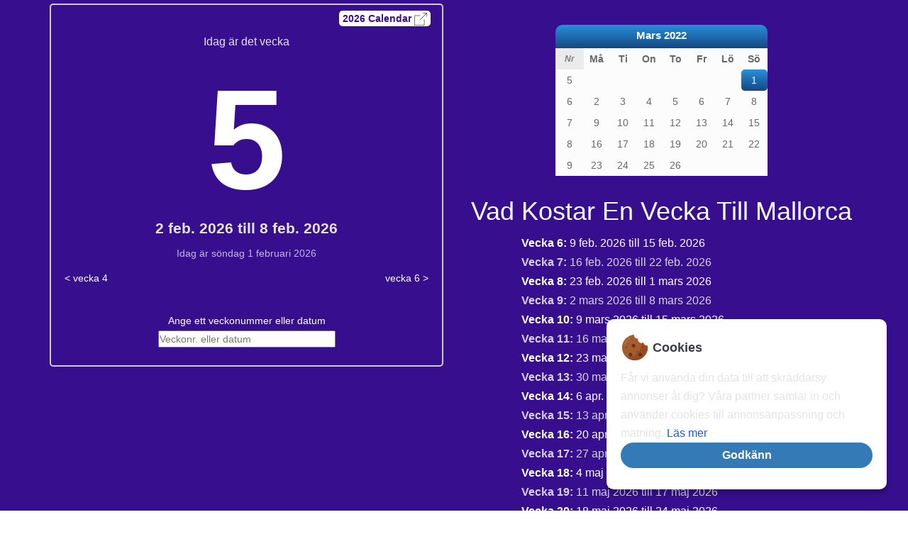

--- FILE ---
content_type: text/html; charset=UTF-8
request_url: https://veckorna.se/vad-kostar-en-vecka-till-mallorca.html
body_size: 4857
content:
<!DOCTYPE html>
<html lang="sv" data-lang="sv-SE">
  <head>
    <!-- no replace -->
    <meta property="og:image:height" content="628" />
    <meta property="og:image:width" content="1200" />
    <meta property="og:image:type" content="image/jpeg" />
    <meta property="og:type" content="article" />
    <meta name="twitter:card" content="summary" />
    <meta charset="utf-8" />
    <meta name="viewport" content="width=device-width, initial-scale=1" />
    <meta http-equiv="X-UA-Compatible" content="IE=edge" />
    <link rel="stylesheet" href="static/css/main.css" />

    <!-- need change the language -->
    <meta property="og:locale" content="sv-SE" />
    <!-- need change the language -->

    <!-- manaul every site -->
    <meta name="twitter:site" content="@veckorna" />
    <meta property="article:publisher" content="https://twitter.com/veckorna" />
    <meta property="og:site_name" content="Veckorna" />
    <meta name="author" content="Veckona" />
    <!-- manaul every site -->

    <!-- codes -->
    <meta property="og:title" content="Vad Kostar En Vecka Till Mallorca" />
    <title>Vad Kostar En Vecka Till Mallorca</title>
    <meta name="twitter:title" content="Vad Kostar En Vecka Till Mallorca" />
    <meta name="keywords" content="Vad Kostar En Vecka Till Mallorca" />
    <meta property="article:tag" content="Vad Kostar En Vecka Till Mallorca" />
    <meta name="description" content="vad kostar en vecka till mallorca - Den aktuella veckan och datumen för veckan visas här. Här hittar du veckans veckonummer." />
    <meta property="og:description" content="vad kostar en vecka till mallorca - Den aktuella veckan och datumen för veckan visas här. Här hittar du veckans veckonummer." />
    <meta name="twitter:description" content="vad kostar en vecka till mallorca - Den aktuella veckan och datumen för veckan visas här. Här hittar du veckans veckonummer." />
    <meta property="article:section" content="vecka" />
    <link rel="canonical" href="https://veckorna.se/vad-kostar-en-vecka-till-mallorca.html" />
    <meta property="og:url" content="/vad-kostar-en-vecka-till-mallorca.html" />
    <meta property="article:published_time" content="2020-08-17T16:46:53+00:00" />
    <meta property="og:image" content="img/veckorna.jpg" />
    <meta property="og:image:secure_url" content="img/veckorna.jpg" />
    <meta name="twitter:image" content="img/veckorna.jpg" />
    <meta property="og:image:alt" content="vad kostar en vecka till mallorca" />
    <!-- end of with codes -->

    <link
      rel="icon"
      id="icon16"
      sizes="16x16"
      type="image/png"
      href="img/16x16/1.png"
    />
    <link
      rel="icon"
      id="icon32"
      sizes="32x32"
      type="image/png"
      href="/img/32x32/1.png"
    />
    <link
      rel="icon"
      id="icon96"
      sizes="96x96"
      type="image/png"
      href="/img/96x96/1.png"
    />
  
    <!-- Bootstrap CSS File -->
    <link href="lib/bootstrap/css/bootstrap.min.css" rel="stylesheet" />

    <!-- Main Stylesheet File -->
    <link href="css/style.css?ver=1" rel="stylesheet" />
    <!-- Google Tag Manager -->
    <script>
      (function (w, d, s, l, i) {
        w[l] = w[l] || [];
        w[l].push({ "gtm.start": new Date().getTime(), event: "gtm.js" });
        var f = d.getElementsByTagName(s)[0],
          j = d.createElement(s),
          dl = l != "dataLayer" ? "&l=" + l : "";
        j.async = true;
        j.src = "https://www.googletagmanager.com/gtm.js?id=" + i + dl;
        f.parentNode.insertBefore(j, f);
      })(window, document, "script", "dataLayer", "GTM-MNH5MF3");
    </script>
    <!-- End Google Tag Manager -->
  </head>

  <body>
    <div id="h">
      <div class="container">
        <div class="row">
          <div class="col-md-6">
            <div id="first_inject_code"></div>
            <div class="week-number-card">
              <div class="year-calender">
                <a href="calender.html" title="Calender">
                  <span id="year-calender"></span> Calendar
                  <img alt="Calendar"
                    src="img/open-in-new-tab-icon-13.png"
                    style="width: 18px; vertical-align: middle"
                  />
                </a>
              </div>
              <p>Idag är det vecka</p>
              <div class="countdown-header">
                <div id="week-number"></div>
              </div>
              <p id="start-end-date"></p>
              <div id="full-date"></div>
              <div class="row">
                <div class="col-sm-12">
                  <div class="prev-week"></div>
                  <div class="next-week"></div>
                </div>
              </div>
              <div id="custom-week">
                <div id="custom-week-title">
                  Ange ett veckonummer eller datum
                </div>
                <input
                  type="text"
                  id="custom-week-number-input"
                  placeholder="Veckonr. eller datum"
                  autocomplete="off"
                />
                <div id="custom-week-date"></div>
              </div>
            </div>
            <div id="second_inject_code"></div>
            <div id="third_inject_code"></div>
          </div>
          <div class="col-md-6">
            <div class="weeknumber-calendar">
              <div class="jaarkalender no-margin-right">
                <table class="calendar">
                  <caption
                    class="calendar-title"
                    title="Kalender mars&nbsp;2022"
                  >
                    <b>
                      <div
                        href="/kalender/2022/mars.html"
                        class="calendar-title-link"
                      >
                        Mars&nbsp;2022
                      </div>
                    </b>
                  </caption>
                  <thead>
                    <tr>
                      <th class="wknr" title="Veckonummer">Nr</th>
                      <th abbr="Måndag" title="Måndag">Må</th>
                      <th abbr="Tisdag" title="Tisdag">Ti</th>
                      <th abbr="Onsdag" title="Onsdag">On</th>
                      <th abbr="Torsdag" title="Torsdag">To</th>
                      <th abbr="Fredag" title="Fredag">Fr</th>
                      <th abbr="Lördag" title="Lördag">Lö</th>
                      <th abbr="Söndag" title="Söndag">Sö</th>
                    </tr>
                  </thead>
                  <tbody id="calendar-body"></tbody>
                </table>
              </div>
              <div id="fourth_inject_code"></div>
              <h1>Vad Kostar En Vecka Till Mallorca</h1>
              <div class="commintg-weeks" id="comming-weeks"></div>
              <div class="clear"></div>
              <div id="fifth_inject_code"></div>
              <div>
                <h2>Veckorna.se Vad Kostar En Vecka Till Mallorca</h2>
                <h3>Helgdagar</h3>
                <ul>
                  <li>
                    <a
                      href="https://veckorna.se/roda-dagar.html"
                      title="Röda dagar"
                      >Röda dagar</a
                    >
                  </li>
                  <li>
                    <a href="https://veckorna.se/farsdag.html" title="Fars dag"
                      >Fars dag</a
                    >
                  </li>
                  <li>
                    <a
                      href="https://veckorna.se/midsommarafton.html"
                      title="Midsommarafton"
                      >Midsommarafton</a
                    >
                  </li>
                  <li>
                    <a
                      href="https://veckorna.se/halloween.html"
                      title="Halloween"
                      >Halloween</a
                    >
                  </li>
                  <li>
                    <a href="https://veckorna.se/julafton.html" title="Julafton"
                      >Julafton</a
                    >
                  </li>
                  <li>
                    <a href="https://veckorna.se/pask.html" title="Påsk"
                      >Påsk</a
                    >
                  </li>
                  <li>
                    <a
                      href="https://veckorna.se/alla-helgons-dag.html"
                      title="Alla helgons dag"
                      >Alla helgons dag</a
                    >
                  </li>
                  <li>
                    <a
                      href="https://veckorna.se/blackfriday.html"
                      title="Black friday"
                      >Black friday</a
                    >
                  </li>
                  <li>
                    <a
                      href="https://veckorna.se/langfredag.html"
                      title="Långfredag"
                      >Långfredag</a
                    >
                  </li>
                  <li>
                    <a
                      href="https://veckorna.se/forsta maj.html"
                      title="Första maj"
                      >Första maj</a
                    >
                  </li>
                  <li>
                    <a
                      href="https://veckorna.se/nationaldag.html"
                      title="Nationaldag"
                      >Nationaldag</a
                    >
                  </li>
                </ul>
                <p>
                  Det här är en kalender med veckor. Den visar veckonummer.
                  Veckosystem är ett modernt sätt att organisera arbetet. De kan
                  hjälpa dig att skapa ett arbetsschema som är flexibelt och
                  produktivt. Tanken med veckosystem är att ha en uppsättning
                  mål för varje vecka och sedan dela upp uppgifterna i
                  hanterbara bitar, vilket ger användaren tid att fokusera på de
                  uppgifter de behöver slutföra.
                </p>
                <p>
                  Veckosystem är ett bra sätt att hålla sig på rätt spår och se
                  till att du uppnår dina mål. Den största fördelen med
                  veckosystemet är att du kan se dina framsteg i ett visuellt
                  format. Det är också användbart för personer som har problem
                  med tidshantering, eftersom de enkelt kan se hur mycket tid de
                  har kvar för varje uppgift. Ett veckosystem är ett utmärkt
                  sätt att hålla ordning och uppnå dina mål.
                  <a href="/vilken-vecka-ar-det-storst-risk-for-missfall.html" title="Vilken Vecka Är Det Störst Risk För Missfall"
                    >Vilken Vecka Är Det Störst Risk För Missfall</a
                  >
                </p>
                <p>Vad Kostar En Vecka Till Mallorca</p>
                <p>
                  Ett veckosystem är ett sätt att organisera arbetet där de
                  anställda får en bestämd tid på sig att utföra sina uppgifter.
                  Den första kalendern skapades av forntida babyloniska
                  astronomer år 2300 f.Kr. De delade in en cirkel i 360 grader,
                  vilket är vad vi känner som en grad idag. Den här kalendern
                  med veckor har utformats för att hjälpa dig att hålla ordning.
                  Den kan användas som en personlig planerare, en
                  familjekalender eller till och med som en företagskalender. Du
                  kommer att kunna lägga till uppgifter, händelser och
                  påminnelser. Appen är gratis att använda och har många
                  funktioner som du kommer att ha nytta av.
                </p>
                <p>
                  Kalendern är ett viktigt verktyg för att hålla koll på
                  händelser, datum och tider. Den används av människor inom
                  olika områden för att planera och organisera sitt arbete. Det
                  finns många olika typer av kalendrar som används idag, och
                  vissa är mycket specialiserade för särskilda ändamål. Till
                  exempel skapades månkalendern för tusentals år sedan för att
                  spåra cyklerna för månens faser. Kalendrar kan också inkludera
                  en grafisk representation av tid på ett tvådimensionellt plan
                  eller tredimensionellt utrymme som i en jordklot eller
                  solurtavla.
                </p>
              </div>
              <div id="sixth_inject_code"></div>
            </div>
          </div>
        </div>
        <!--/row-->
      </div>
      <!--/container-->
    </div>

    <footer>
      <div class="container">
        <div class="col-md-3">
          <div class="bottom-nav">
            <div id="navbar" class="navbar-collapse collapse">
              <ul class="nav navbar-nav">
                <li class="dropdown">
                  <a href="#" data-toggle="dropdown" class="dropdown-toggle"
                    >Meny</a
                  >
                  <ul class="dropdown-menu">
                    <li>
                      <a href="/hur-manga-ganger-i-vecka-kommer-breakit-podcast.html" title="Hur Många Gånger I Vecka Kommer Breakit Podcast"
                        >Hur Många Gånger I Vecka Kommer Breakit Podcast<span class="caret"></span
                      ></a>
                      <ul class="dropdown-menu sub-menu">
                        <li>
                          <a
                            href="/vilken-vecka-a-rjagi-ett-isst-datum.html"
                            title="Vilken Vecka Ä Rjagi Ett Isst Datum"
                            >Vilken Vecka Ä Rjagi Ett Isst Datum</a
                          >
                        </li>
                        <li>
                          <a
                            href="/vad-hander-om-man-foder-i-vecka-33.html"
                            title="Vad Händer Om Man Föder I Vecka 33"
                            >Vad Händer Om Man Föder I Vecka 33</a
                          >
                        </li>
                        <li>
                          <a
                            href="/vilken-vecka-ar-20-januari-2020.html"
                            title="Vilken Vecka Är 20 Januari 2020"
                            >Vilken Vecka Är 20 Januari 2020</a
                          >
                        </li>
                        <li>
                          <a
                            href="/hur-lange-bloder-man-efter-missfall-i-vecka-6.html"
                            title="Hur Länge Blöder Man Efter Missfall I Vecka 6"
                            >Hur Länge Blöder Man Efter Missfall I Vecka 6</a
                          >
                        </li>
                        <li>
                          <a
                            href="/hur-manga-veckor-ar-manader.html"
                            title="Hur Många Veckor Är Månader"
                            >Hur Många Veckor Är Månader</a
                          >
                        </li>
                        <li>
                          <a
                            href="/hur-mnga-dagar-ar-10-veckor.html"
                            title="Hur Mnga Dagar Är 10 Veckor"
                            >Hur Mnga Dagar Är 10 Veckor</a
                          >
                        </li>
                        <li>
                          <a
                            href="/hur-manga-ganger-i-vecka-kommer-breakit-podcast.html"
                            title="Hur Många Gånger I Vecka Kommer Breakit Podcast"
                            >Hur Många Gånger I Vecka Kommer Breakit Podcast</a
                          >
                        </li>
                        <li>
                          <a
                            href="/hur-manga-veckor-ar-fullt-lan.html"
                            title="Hur Många Veckor Är Fullt Lån"
                            >Hur Många Veckor Är Fullt Lån</a
                          >
                        </li>
                        <li>
                          <a
                            href="/hur-mycket-vin-per-vecka.html"
                            title="Hur Mycket Vin Per Vecka"
                            >Hur Mycket Vin Per Vecka</a
                          >
                        </li>
                        <li>
                          <a
                            href="/hur-mycket-ska-en-9-veckor-valp-sova.html"
                            title="Hur Mycket Ska En 9 Veckor Valp Sova"
                            >Hur Mycket Ska En 9 Veckor Valp Sova</a
                          >
                        </li>
                      </ul>
                    </li>

                    <li>
                      <a href="/hur-manga-veckor-ar-der-jullov.html" title="Hur Många Veckor Är Der Jullov"
                        >Hur Många Veckor Är Der Jullov<span class="caret"></span
                      ></a>
                      <ul class="dropdown-menu sub-menu">
                        <li>
                          <a
                            href="/hur-mycket-ar-65-nattjobb-pa-10-veckor.html"
                            title="Hur Mycket Är 65 Nattjobb På 10 Veckor"
                            >Hur Mycket Är 65 Nattjobb På 10 Veckor</a
                          >
                        </li>
                        <li>
                          <a
                            href="/hur-manga-veckor-ar-man-gravid-med-tvillingar.html"
                            title="Hur Många Veckor Är Man Gravid Med Tvillingar"
                            >Hur Många Veckor Är Man Gravid Med Tvillingar</a
                          >
                        </li>
                        <li>
                          <a
                            href="/hur-manga-veckor-ar-jag-gravid.html"
                            title="Hur Många Veckor Är Jag Gravid"
                            >Hur Många Veckor Är Jag Gravid</a
                          >
                        </li>
                        <li>
                          <a
                            href="/hur-manga-enheter-alkohol-per-vecka.html"
                            title="Hur Många Enheter Alkohol Per Vecka"
                            >Hur Många Enheter Alkohol Per Vecka</a
                          >
                        </li>
                        <li>
                          <a
                            href="/vad-hander-om-jag-anmaler-mig-en-vecka-pa-skolan.html"
                            title="Vad Händer Om Jag Anmäler Mig En Vecka På Skolan"
                            >Vad Händer Om Jag Anmäler Mig En Vecka På Skolan</a
                          >
                        </li>
                        <li>
                          <a
                            href="/var-resa-en-vecka-sjalv.html"
                            title="Var Resa En Vecka Själv"
                            >Var Resa En Vecka Själv</a
                          >
                        </li>
                        <li>
                          <a
                            href="/vad-ar-ojamna-veckor.html"
                            title="Vad Är Ojämna Veckor"
                            >Vad Är Ojämna Veckor</a
                          >
                        </li>
                        <li>
                          <a
                            href="/hur-vet-jag-hur-manga-veckor-jag-ska-studera-csn.html"
                            title="Hur Vet Jag Hur Många Veckor Jag Ska Studera Csn"
                            >Hur Vet Jag Hur Många Veckor Jag Ska Studera Csn</a
                          >
                        </li>
                        <li>
                          <a
                            href="/hur-stor-ar-risken-for-missfall-i-vecka-8.html"
                            title="Hur Stor Är Risken För Missfall I Vecka 8"
                            >Hur Stor Är Risken För Missfall I Vecka 8</a
                          >
                        </li>
                        <li>
                          <a
                            href="/hur-manga-veckor-semester-har-man-ratt-till-i-foljd.html"
                            title="Hur Många Veckor Semester Har Man Rätt Till I Följd"
                            >Hur Många Veckor Semester Har Man Rätt Till I Följd</a
                          >
                        </li>
                        <li>
                          <a
                            href="/hur-manga-veckor-ar-55-dagar.html"
                            title="Hur Många Veckor Är 55 Dagar"
                            >Hur Många Veckor Är 55 Dagar</a
                          >
                        </li>
                        <li>
                          <a
                            href="/vilken-vecka-ar-det-storst-risk-for-missfall.html"
                            title="Vilken Vecka Är Det Störst Risk För Missfall"
                            >Vilken Vecka Är Det Störst Risk För Missfall</a
                          >
                        </li>
                      </ul>
                    </li>
                  </ul>
                </li>
              </ul>
            </div>
          </div>
        </div>
        <div class="col-md-6">
          <div class="social-medai">
            <a href="https://veckorna.se/kontakta-oss.html" title="Kontakta oss"
              >Kontakta oss</a
            >
            <a href="https://veckorna.se/om-oss.html" title="Om veckorna.se"
              >Om veckorna.se</a
            >
            <a
              href="https://veckorna.se/anvandarvillkor.html"
              title="Användarvillkor"
              >Användarvillkor</a
            >
            <a href="https://veckorna.se/cookies.html" title="Cookies"
              >Cookies</a
            >
          </div>
        </div>
        <div class="col-md-3">
          <div class="social-medai">
            <a href="https://www.pinterest.se/veckorna/" title="Pinterest">
              <img alt="pinterest"
                src="img/pinterest.svg"
                style="width: 18px; vertical-align: middle"
              />
            </a>
            <a href="https://www.facebook.com/veckorna" title="Facebook">
              <img alt="facebook"
                src="img/facebook.svg"
                style="width: 18px; vertical-align: middle"
              />
            </a>
            <a href="https://twitter.com/veckorna" title="Twitter">
              <img alt="twitter"
                src="img/twitter.svg"
                style="width: 18px; vertical-align: middle"
              />
            </a>
            <a
              href="https://www.youtube.com/channel/UCHrzAfy0BXy4_VVQYP3lCCA"
              title="Youtube"
            >
              <img alt="youtube"
                src="img/youtube.svg"
                style="width: 18px; vertical-align: middle"
              />
            </a>
          </div>
        </div>
      </div>
    </footer>

    <script src="lib/jquery/jquery.min.js"></script>
    <script src="lib/bootstrap/js/bootstrap.min.js"></script>
    <script src="js/custom.js?ver=3"></script>
    <script src="js/main.js?ver=5"></script>
    <script src="js/home.js?ver4="></script>
  <script defer src="https://static.cloudflareinsights.com/beacon.min.js/vcd15cbe7772f49c399c6a5babf22c1241717689176015" integrity="sha512-ZpsOmlRQV6y907TI0dKBHq9Md29nnaEIPlkf84rnaERnq6zvWvPUqr2ft8M1aS28oN72PdrCzSjY4U6VaAw1EQ==" data-cf-beacon='{"version":"2024.11.0","token":"240349a8b2294eeb867730828387b2ba","r":1,"server_timing":{"name":{"cfCacheStatus":true,"cfEdge":true,"cfExtPri":true,"cfL4":true,"cfOrigin":true,"cfSpeedBrain":true},"location_startswith":null}}' crossorigin="anonymous"></script>
</body>
</html>


--- FILE ---
content_type: text/html; charset=utf-8
request_url: https://www.google.com/recaptcha/api2/aframe
body_size: 265
content:
<!DOCTYPE HTML><html><head><meta http-equiv="content-type" content="text/html; charset=UTF-8"></head><body><script nonce="zNenrIc_lk2TBlUDnsfyew">/** Anti-fraud and anti-abuse applications only. See google.com/recaptcha */ try{var clients={'sodar':'https://pagead2.googlesyndication.com/pagead/sodar?'};window.addEventListener("message",function(a){try{if(a.source===window.parent){var b=JSON.parse(a.data);var c=clients[b['id']];if(c){var d=document.createElement('img');d.src=c+b['params']+'&rc='+(localStorage.getItem("rc::a")?sessionStorage.getItem("rc::b"):"");window.document.body.appendChild(d);sessionStorage.setItem("rc::e",parseInt(sessionStorage.getItem("rc::e")||0)+1);localStorage.setItem("rc::h",'1769984675599');}}}catch(b){}});window.parent.postMessage("_grecaptcha_ready", "*");}catch(b){}</script></body></html>

--- FILE ---
content_type: application/x-javascript; charset=UTF-8
request_url: https://veckorna.se/js/custom.js?ver=3
body_size: -181
content:
var nextPrevWeekText = 'vecka   ';

jQuery(document).ready(function ($) {

    $('#first_inject_code').append('')

    $('#second_inject_code').append('<!-- ads --><script async src="https://pagead2.googlesyndication.com/pagead/js/adsbygoogle.js?client=ca-pub-2607881542869061"crossorigin="anonymous"></script><!-- jamil_before_content --><ins class="adsbygoogle"style="display:block"data-ad-client="ca-pub-2607881542869061"data-ad-slot="5063412074"data-ad-format="auto"data-full-width-responsive="true"></ins><script>(adsbygoogle = window.adsbygoogle || []).push({});</script><!-- veckorna 300 50 --> <ins class="adsbygoogle" style="display:inline-block;width:300px;height:50px" data-ad-client="ca-pub-9653005764752290" data-ad-slot="7253448104"></ins> <script> (adsbygoogle = window.adsbygoogle || []).push({});</script><!-- End -- veckorna ads01 --');

    $('#third_inject_code').append('');

    $('#fourth_inject_code').append('');

    $('#fifth_inject_code').append('');

    $('#sixth_inject_code').append('<!-- ads --><script async src="https://pagead2.googlesyndication.com/pagead/js/adsbygoogle.js?client=ca-pub-2607881542869061"crossorigin="anonymous"></script><!-- jamil_veckorna_content_before_post --><ins class="adsbygoogle"style="display:block"data-ad-client="ca-pub-2607881542869061"data-ad-slot="1669331665"data-ad-format="auto"data-full-width-responsive="true"></ins><script>(adsbygoogle = window.adsbygoogle || []).push({});</script><!-- End -- veckorna ads01 --');

    $('#page-title').append('page title is');

});





